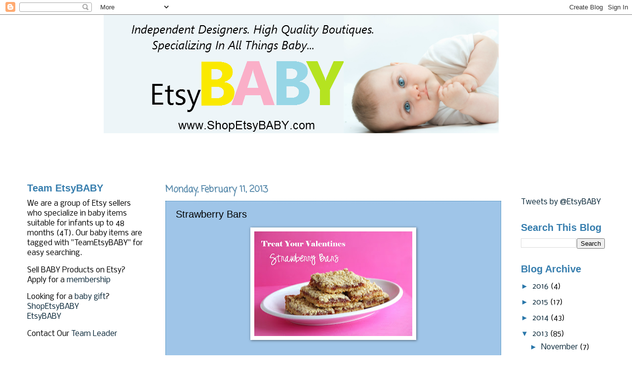

--- FILE ---
content_type: text/html; charset=UTF-8
request_url: https://www.etsy.com/etsy_mini_both.php?item_source=favorites&item_size=thumbnail&item_rows=4&item_columns=2&ref=&user_id=5342490
body_size: -452
content:
<?xml version="1.0" encoding="utf-8"?><!DOCTYPE HTML PUBLIC "-//W3C//DTD HTML 4.0//EN" "http://www.w3.org/TR/REC-html40/strict.dtd">
<html>

<head>
<script>
function autoIframe(frameId) {
    try {
        frame = parent.document.getElementById("etsy_mini");
        innerDoc = (frame.contentDocument) ? frame.contentDocument : frame.contentWindow.document;
        objToResize = (frame.style) ? frame.style : frame;
        //alert("h" + (innerDoc.body.scrollHeight + 10));
        //alert("w" + (innerDoc.body.scrollWidth + 10));
        objToResize.height = innerDoc.body.scrollHeight + 10;
        objToResize.width = innerDoc.body.scrollWidth + 10;
    } catch(e) {
        //empty; don't mind if iframe resizing doesn't work in some browsers
    }
}
</script>
<META HTTP-EQUIV="CACHE-CONTROL" CONTENT="NO-CACHE">
<LINK rel="SHORTCUT ICON" href="images/favicon.ico">
<link href="styles.css?ver=20090303" rel="stylesheet" type="text/css">
<title>Etsy :: Mini</title>
</head>
<body onload="autoIframe()" style="width:190px;">

<table class="big_n_tall" style="vertical-align:top;">
<tr>
<td style="padding:1px;"><table><tr>
</tr>
</table>
</body>


--- FILE ---
content_type: text/css
request_url: https://www.etsy.com/styles.css?ver=20090303
body_size: 2081
content:

body {
    font-family: Arial,Helvetica,sans-serif;
    font-size: 12px;
    background: #fff;
}

img {
    border: none;
}

table, form, td, tr, th {
    border-collapse: collapse;
    border-spacing: 0;
    border-style: none;
    border-width: 0;
    margin: 0;
    padding: 0;
}

a:focus { -moz-outline: 0px; }
a:link, a:visited, a:active, a:focus {
    color: #0192B5;
    text-decoration: none;
}
a:hover {
    text-decoration: underline;
}

p {margin: 1em 0;}
ul, ol {margin: 1em 2em;}
li {margin: .5em 0;}

html, body {
	font-family:Arial, Helvetica, sans-serif;
	font-size:12px;
	vertical-align:top;
	border-spacing:0;
	border-collapse:collapse;
	text-align:center;
	height:100%;
	border-style:none;
	border-width:0;
	margin:0;
	padding:0;
	background: #FFFFFF;
}

td {
	font-family:Arial, Helvetica, sans-serif;
	font-size:12px;
	vertical-align:top;
	border-spacing:0;
	border-collapse:collapse;
	border-style:none;
	border-width:0;
	margin:0;
	padding:0;
}

img {
	border-spacing:0;
	border-collapse:collapse;
	display:block;
	border-style:none;
	border-width:0;
	margin:0;
	padding:0;
}

.orange_heading_bold_18 {
	color:#D15600;
	font-size:18px;
	font-weight:bold;
	margin:0px;
	padding:0px;
}

.imgBorder { border:1px solid #dddddd; }

ul.grey_bullet li {
	list-style-type: none;
	text-align: left;
	/*text-align: center left;*/
	background-image: url(images/bullet.gif);
	background-position: center left;
	background-repeat: no-repeat;
	padding: .3em 0 .2em 1.0em;
}

ul.grey_bullet { margin: 0 0 .3em -.5em; }

a, a:visited {
	text-decoration:none;
	color:#0192B5;
}

a:focus, a:hover, a:active { outline:none }

a:hover {
	text-decoration:underline;
	color:#0192B5;
}

.big_n_tall {
	width:100%;
	vertical-align:top;
	border-width:0;
	margin:0 0 100px;
	padding:0;
}

.centered_text {
	text-align:center;
	margin-left:auto;
	margin-right:auto;
}

.left_align {
	margin-left:0;
	margin-right:auto;
	text-align:left;
}

.right_align {
	margin-left:auto;
	margin-right:0;
	text-align:right;
}

.pink_text { color:#D15600; }

.green_text { color:#78C042; }
.big_n_tall .grey_border .green_text { display: block; width: 77px;}

.brown_text { color:#8B5C29; }

.deep_red_text { color:#bf2025; }

.white_border_right {
	border-color:#FFF;
	border-style:solid;
	border-width:0 1px 0 0;
}

.white_border_left {
	border-color:#FFF;
	border-style:solid;
	border-width:0 0 0 1px;
}

.logonav_button {
	font-size:13px;
	font-weight:700;
	vertical-align:middle;
}

.big_search_cell {
    background-color: #98968A;
    height: 49px;
}

.grey_border {
	border-color:#EAEAEA;
	border-style:solid;
	border-width:1px;
}

.dark_grey_border_left {
	border-color:#DADBD6;
	border-style:solid;
	border-width:0 0 0 1px;
}

.dark_grey_border_top {
	border-color:#DADBD6;
	border-style:solid;
	border-width:1px 0 0;
}

.row_light_grey { background-color:#F9F9F7; }

.row_grey { background-color:#F5F6F1; }

.row_dark_grey { background-color:#EAE9E4; }

.row_white { background-color:#FFF; }

.row_light_tan { background-color:#FFFFF3; }

.row_dark_tan { background-color:#F5F6E8; }

.row_blue { background-color:#E4F1F9; }

.row_pink { background-color:#FCF3ED; }

.tab_on {
	padding-top:8px;
	padding-bottom:8px;
	font-size:13px;
	font-weight:700;
	border-color:#DADBD6;
	border-style:solid;
	border-width:1px 1px 0;
}

.tab_off {
	padding-top:8px;
	padding-bottom:8px;
	font-size:13px;
	font-weight:700;
	background-color:#F5F6F1;
	border-color:#DADBD6;
	border-style:solid;
	border-width:1px;
}

.listing_number {
	float:left;
	vertical-align:middle;
	width:22px;
}

.list_tag { font-weight:700; }

.list_suggested_tags {
	font-size:12px;
	padding:5px 0 15px 25px;
}

.list_dynamic_link {
	cursor:pointer;
	text-decoration:underline;
	color:#0192B5;
}

table, form {
	border-spacing:0;
	border-collapse:collapse;
	border-style:none;
	border-width:0;
	margin:0;
	padding:0;
}

.orange_text, .orange_link a:link, .orange_link a:hover, .orange_link a:visited { color:#D35701; }

.blue_text, .blue_link a:link, .blue_link a:hover, .blue_link a:visited { color:#029EC4; }

.light_blue_text, .light_blue_link a:link, .light_blue_link a:hover, .light_blue_link a:visited { color:#b4e4e4; }

.dark_grey_text, .dark_grey_link a:link, .dark_grey_link a:hover, .dark_grey_link a:visited { color:#666; }

.grey_text, .grey_link a:link, .grey_link a:hover, .grey_link a:visited { color:#999999; }

.very_dark_grey_text, .very_dark_grey_link a:link, .very_dark_grey_link a:hover, .very_dark_grey_link a:visited { color:#3F3F3F; }

.light_grey_text, .light_grey_link a:link, .light_grey_link a:hover, .light_grey_link a:visited { color:#B2B2B2; }
/*
.big_n_tall .left_align.light_grey_link { float: left; width: 60px; overflow: hidden }
.big_n_tall .left_align.dark_grey_link { float: left; width: 119px; height: 14px; overflow: hidden }
*/
.black_link a:link, .black_link a:hover, .black_link a:visited { color:#000; }

.white_text, .white_link a:link, .white_link a:hover, .white_link a:visited { color:#FFF; }

.red_text, .red_link a:link, .red_link a:hover, .red_link a:visited { color:red; }

.underline_link a:link, .underline_link a:visited { text-decoration:underline; }

.clearit { clear: both; }

.EtsyNewsletterFrequency {
	font-size:12px;
	float:left;
	color:#8C8C8C;
	font-weight:normal;
	width: 400px;
	padding: 0px 0px 0px 10px;
}

.EtsyNewsletterCheckBox {
	float:left;
	padding:6px 7px 7px 7px;
	width:13px;
	height:13px;
}

.EtsyNewsletterEmailIcons {
	float:left;
	width:89px;
	height:100px;
	margin: 7px 0px 0px 0px;
}

.EtsyNewsletterTitles {
	float:left;
	width:374px;
	margin-left: 7px;
	padding:7px 0px 7px 0px;
}

.EtsyNewsletterDesc {
	float:left;
	width:400px;
	padding: 0px 0px 0px 10px;
}

.EtsyNewsLettersWrap { border-top: 1px solid #dddddd; }

.EtsyNewsLettersWrapFirst { padding:7px 0px 7px 0px; }

#EtsyNewsLettersSubmitButton {
	width:523px;
	text-align:left;
	float:left;
	border-top: 1px solid #dddddd;
	padding:15px 15px 15px 15px;
}

#EtsyNewsLettersSideBar {
	text-align:left;
	padding:15px 15px 15px 15px;
}

#EtsyNewsLettersLeftColumn {
	width:523px;
	float:left;
	overflow: hidden;
}

.EtsyMailSignUp #container {
	width: 760px;
	background: #FFFFFF;
	margin: 0 auto;
	text-align: left;
}

.EtsyMailSignUp { margin: 0; }

#EtsyNewsLettersSignUpForm {
	background-color:#F5F6F1;
	padding:15px 15px 15px 15px;
	border-top:1px solid #dddddd;
	border-bottom:1px solid #dddddd;
	margin-top:25px;
}

#EtsyNewsLettersRightColumn {
	width:200px;
	float:right;
	margin: 0px;
	background-color: #F7F7F0;
	overflow: hidden;
}

#EtsyNewslettersIntro { padding:0px 0px 0px 7px; }


button.fakelink {
    text-align: left;
    display: inline;
    background: transparent;
    margin: 0;
    padding: 0;
    border: 0;
    color: #0192B5;
    text-decoration: none;
    cursor: pointer;
    font-family:Arial,Helvetica,sans-serif;
    font-size: 12px;
    vertical-align: bottom;
    }
button.fakelink:hover {
    text-decoration: underline;
}
.buttons button {
    text-align: left;
    display: block;
    width: 100%;
    margin: 0 0 0 3px;
    padding: 0;
    background-color: #F9F9F7;
    border: 0;
    color: #0192B5;
    text-decoration: none;
    cursor: pointer;
    font-family:Arial,Helvetica,sans-serif;
    font-size: 12px;
    vertical-align: bottom;
}
.buttons img.padded {
    display:inline; padding: 0; /* 4px 0 3px;*/
}
.buttons button:hover span {
    text-decoration: underline;
}
.buttons td.noFakeLinkButton {
    padding: 3px 0 1px 5px;
}
.buttons td.fakeLinkButton {
    padding-top: 3px;
}
#promptHeartItem, #promptHeartSeller, #spanHeartItemResult, #spanHeartSellerResult {
    margin: 0 0 0 5px;
}

.rounded{display:block}
.rounded *{
  display:block;
  height:1px;
  overflow:hidden;
  font-size:.01em;
  background:#D35701}
.rounded1{
  margin-left:3px;
  margin-right:3px;
  padding-left:1px;
  padding-right:1px;
  border-left:1px solid #ecb691;
  border-right:1px solid #ecb691;
  background:#de8140}
.rounded2{
  margin-left:1px;
  margin-right:1px;
  padding-right:1px;
  padding-left:1px;
  border-left:1px solid #faeee5;
  border-right:1px solid #faeee5;
  background:#db7631}
.rounded3{
  margin-left:1px;
  margin-right:1px;
  border-left:1px solid #db7631;
  border-right:1px solid #db7631;}
.rounded4{
  border-left:1px solid #ecb691;
  border-right:1px solid #ecb691}
.rounded5{
  border-left:1px solid #de8140;
  border-right:1px solid #de8140}
.roundedfg{
  background:#D35701}
.roundedg{display:block}
.roundedg *{
  display:block;
  height:1px;
  overflow:hidden;
  font-size:.01em;
  background:#666666}
.roundedg1{
  margin-left:3px;
  margin-right:3px;
  padding-left:1px;
  padding-right:1px;
  border-left:1px solid #bdbdbd;
  border-right:1px solid #bdbdbd;
  background:#8c8c8c}
.roundedg2{
  margin-left:1px;
  margin-right:1px;
  padding-right:1px;
  padding-left:1px;
  border-left:1px solid #efefef;
  border-right:1px solid #efefef;
  background:#838383}
.roundedg3{
  margin-left:1px;
  margin-right:1px;
  border-left:1px solid #838383;
  border-right:1px solid #838383;}
.roundedg4{
  border-left:1px solid #bdbdbd;
  border-right:1px solid #bdbdbd}
.roundedg5{
  border-left:1px solid #8c8c8c;
  border-right:1px solid #8c8c8c}
.roundedgfg{
  background:#666666}


/* Fedex Link on Shipping Profile Page */
#fedex {
    margin: 3em 0 0;
    text-align: center;
}
#fedex span {
    display: block;
    margin: .5em 0;
    font-weight: 900;
}

p.footer-currency { margin: 0; }
